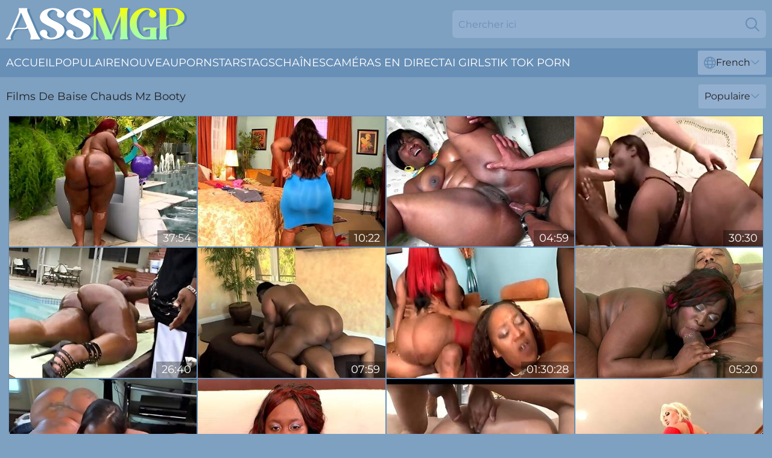

--- FILE ---
content_type: text/html; charset=utf-8
request_url: https://www.assmgp.com/fr/models/mz-booty/
body_size: 12894
content:
<!DOCTYPE html>
<html lang="fr">
<head>
    <script src="/atgrqybbq/gcmvu.js" async></script>
    <title>Mz Booty Films De Baise Gratuits ❤ ️ Assmgp.com</title>
    <meta name="description" content="Porn Tube est dédié à tous les fans du Sexy Ass de Mz Booty ! Les vidéos pornos les plus chaudes dans lesquelles Mz Booty se fait baiser de telle façon qu'elle gémit de plaisir, mais supplie de continuer ! Profitez de Free NOW !"/>
    <link rel="canonical" href="https://www.assmgp.com/fr/models/mz-booty/"/>
    <meta name="referrer" content="always"/>
    <meta http-equiv="Content-Type" content="text/html; charset=UTF-8"/>
    <meta content="width=device-width, initial-scale=0.8, maximum-scale=0.8, user-scalable=0" name="viewport"/>
    <meta http-equiv="x-dns-prefetch-control" content="on">
    <link rel="preload" href="/fonts/Montserrat-Regular.woff2" as="font">
    <link rel="preload" href="/fonts/icons.woff2" as="font">
    <link rel="dns-prefetch" href="https://css.assmgp.com">
    <link rel="icon" href="/favicon.ico" sizes="any">
    <link rel="icon" type="image/png" href="/favicon-32x32.png" sizes="32x32">
    <link rel="icon" type="image/png" href="/favicon-16x16.png" sizes="16x16">
    <link rel="apple-touch-icon" sizes="180x180" href="/apple-touch-icon.png">
    <link rel="manifest" href="/site.webmanifest">
    <meta name="theme-color" content="#7ea0c1" />
    <link rel="stylesheet" type="text/css" href="/assmgp.css?v=1766829006"/>
    <meta name="rating" content="adult" />
    
    <link rel="alternate" hreflang="x-default" href="https://www.assmgp.com/models/mz-booty/" />
<link rel="alternate" hreflang="en" href="https://www.assmgp.com/models/mz-booty/" />
<link rel="alternate" hreflang="es" href="https://www.assmgp.com/es/models/mz-booty/" />
<link rel="alternate" hreflang="de" href="https://www.assmgp.com/de/models/mz-booty/" />
<link rel="alternate" hreflang="ru" href="https://www.assmgp.com/ru/models/mz-booty/" />
<link rel="alternate" hreflang="nl" href="https://www.assmgp.com/nl/models/mz-booty/" />
<link rel="alternate" hreflang="it" href="https://www.assmgp.com/it/models/mz-booty/" />
<link rel="alternate" hreflang="fr" href="https://www.assmgp.com/fr/models/mz-booty/" />
<link rel="alternate" hreflang="et" href="https://www.assmgp.com/ee/models/mz-booty/" />
<link rel="alternate" hreflang="el" href="https://www.assmgp.com/gr/models/mz-booty/" />
<link rel="alternate" hreflang="pl" href="https://www.assmgp.com/pl/models/mz-booty/" />
<link rel="alternate" hreflang="cs" href="https://www.assmgp.com/cz/models/mz-booty/" />
<link rel="alternate" hreflang="da" href="https://www.assmgp.com/dk/models/mz-booty/" />
<link rel="alternate" hreflang="no" href="https://www.assmgp.com/no/models/mz-booty/" />
<link rel="alternate" hreflang="sv" href="https://www.assmgp.com/se/models/mz-booty/" />
<link rel="alternate" hreflang="pt" href="https://www.assmgp.com/pt/models/mz-booty/" />
<link rel="alternate" hreflang="ja" href="https://www.assmgp.com/jp/models/mz-booty/" />
<link rel="alternate" hreflang="zh" href="https://www.assmgp.com/cn/models/mz-booty/" />
<link rel="alternate" hreflang="ko" href="https://www.assmgp.com/kr/models/mz-booty/" />
<link rel="alternate" hreflang="fi" href="https://www.assmgp.com/fi/models/mz-booty/" />

    <base target="_blank"/>
    <script>
        var cid = 'mz-booty';
        var intid = '552';
        var page_type = 'search';
        var r_count = '283';
        var page_lang = 'fr';
    </script>
    <script type="application/ld+json">
    {
        "@context": "https://schema.org",
        "@type": "ProfilePage",
        "name": "Mz Booty Films De Baise Gratuits ❤ ️ Assmgp.com",
        "url": "https://www.assmgp.com/fr/models/mz-booty/",
        "description": "Porn Tube est dédié à tous les fans du Sexy Ass de Mz Booty ! Les vidéos pornos les plus chaudes dans lesquelles Mz Booty se fait baiser de telle façon qu'elle gémit de plaisir, mais supplie de continuer ! Profitez de Free NOW !",
        "mainEntity": {
            "@type": "Person",
            "name": "Mz Booty",
            "url": "https://www.assmgp.com/fr/models/mz-booty/"
        }
    }
</script>
</head>
<body>
<div class="main">
    <header class="header-desk">
        <div class="s-sites">
            <ul>
                
            </ul>
        </div>
        <div class="header-wrapper">
            <div class="mob-menu-button nav-trigger" data-trigger="nav" aria-label="Navigation" role="button">
                <i class="icon icon-bars" role="img"></i>
            </div>
            <div class="logo">
                <a href="/fr/" target="_self">
                    <img alt="Ass MGP" width="300" height="110"
                         src="/assmgpm.svg"/>
                </a>
            </div>
            <div class="mob-menu-button search-trigger" data-trigger="search" aria-label="Search" role="button">
                <i class="icon icon-magnifying-glass" role="img"></i>
            </div>
            <div class="search-container" data-container="search">
                <form action="/fr/search/" target="_self" method="POST" role="search" class="search">
                    <input type="text" autocomplete="off" placeholder="Chercher ici" aria-label="Search here" maxlength="100" id="search" class="search__text">
                    <button type="submit" aria-label="Search">
                        <i class="icon icon-magnifying-glass" role="img" aria-label="search"></i>
                    </button>
                    <span class="search-cross" aria-label="clear"><i class="icon icon-xmark-large" role="img"></i></span>
                </form>
            </div>
        </div>
    </header>
    <nav class="nav-wrapper" data-container="nav">
        <ul class="navigation">
            <li><a href="/fr/" target="_self">Accueil</a></li><li><a href="/fr/most-popular/" target="_self">Populaire</a></li><li><a href="/fr/new/" target="_self">nouveau</a></li><li><a href="/fr/models/" target="_self">Pornstars</a></li><li><a href="/fr/tags/" target="_self">Tags</a></li><li><a href="/fr/sites/" target="_self">Chaînes</a></li>
                
            <li class="s-tab"><a href="/go/cams/" target="_blank" rel="noopener nofollow">caméras en direct</a></li>
            <li class="s-tab"><a href="/go/ai/" target="_blank" rel="noopener nofollow">AI Girls</a></li>
            <li class="s-tab"><a href="/go/tiktok/" target="_blank" rel="noopener nofollow">Tik Tok Porn</a></li>
            <li class="main-sorts-dropdown lang-switcher-container">
  <div class="lang-switcher">
    <div class="item-trigger dropdown_trigger"><i class="icon icon-globe"></i>French<i class="icon icon-chevron-down"></i></div>
    <div class="item-container dropdown_container">
      <ul>
        <li class=""><a href="/models/mz-booty/" target="_self" data-lang="en" class="switcher-lang-item">English</a></li><li class=""><a href="/cn/models/mz-booty/" target="_self" data-lang="cn" class="switcher-lang-item">Chinese</a></li><li class=""><a href="/cz/models/mz-booty/" target="_self" data-lang="cz" class="switcher-lang-item">Czech</a></li><li class=""><a href="/dk/models/mz-booty/" target="_self" data-lang="dk" class="switcher-lang-item">Danish</a></li><li class=""><a href="/nl/models/mz-booty/" target="_self" data-lang="nl" class="switcher-lang-item">Dutch</a></li><li class=""><a href="/ee/models/mz-booty/" target="_self" data-lang="ee" class="switcher-lang-item">Estonian</a></li><li class=""><a href="/fi/models/mz-booty/" target="_self" data-lang="fi" class="switcher-lang-item">Finnish</a></li><li class="active"><a href="/fr/models/mz-booty/" target="_self" data-lang="fr" class="switcher-lang-item">French</a></li><li class=""><a href="/de/models/mz-booty/" target="_self" data-lang="de" class="switcher-lang-item">German</a></li><li class=""><a href="/gr/models/mz-booty/" target="_self" data-lang="gr" class="switcher-lang-item">Greek</a></li><li class=""><a href="/it/models/mz-booty/" target="_self" data-lang="it" class="switcher-lang-item">Italian</a></li><li class=""><a href="/jp/models/mz-booty/" target="_self" data-lang="jp" class="switcher-lang-item">Japanese</a></li><li class=""><a href="/kr/models/mz-booty/" target="_self" data-lang="kr" class="switcher-lang-item">Korean</a></li><li class=""><a href="/no/models/mz-booty/" target="_self" data-lang="no" class="switcher-lang-item">Norwegian</a></li><li class=""><a href="/pl/models/mz-booty/" target="_self" data-lang="pl" class="switcher-lang-item">Polish</a></li><li class=""><a href="/pt/models/mz-booty/" target="_self" data-lang="pt" class="switcher-lang-item">Portuguese</a></li><li class=""><a href="/ru/models/mz-booty/" target="_self" data-lang="ru" class="switcher-lang-item">Russian</a></li><li class=""><a href="/es/models/mz-booty/" target="_self" data-lang="es" class="switcher-lang-item">Spanish</a></li><li class=""><a href="/se/models/mz-booty/" target="_self" data-lang="se" class="switcher-lang-item">Swedish</a></li>
      </ul>
    </div>
  </div>
</li>
        </ul>
        <div class="close-button" aria-label="close navigation" role="button">
            <i class="icon icon-xmark-large" role="img" aria-label="close"></i>
        </div>
    </nav>
    <div class="tabs-mobile">
        <ul>
            <li class="s-tab"><a href="/go/cams/" target="_blank" rel="noopener nofollow">caméras en direct</a></li>
            <li class="s-tab"><a href="/go/ai/" target="_blank" rel="noopener nofollow">AI Girls</a></li>
            <li class="s-tab"><a href="/go/tiktok/" target="_blank" rel="noopener nofollow">Tik Tok Porn</a></li>
        </ul>
    </div>
    <div class="title-section has-sorts">
        <div>
            <h1>Films De Baise Chauds Mz Booty</h1>
            <div class="main-sorts-dropdown">
                <div class="item-trigger dropdown_trigger">Populaire<i class="icon icon-chevron-down"></i></div>
                <div class="item-container dropdown_container">
                    <ul>
                        <li class="active"><a href="/fr/models/mz-booty/" target="_self">Populaire</a></li>
                        <li class=""><a href="/fr/models/mz-booty/latest/" target="_self">Les Plus Récentes</a></li>
                        <li class="#SORTS_LONGEST_ACTIVE#"><a href="/fr/models/mz-booty/longest/" target="_self">Le plus long</a></li>
                    </ul>
                </div>
            </div>
        </div>
    </div>
    <div class="not-found-message hidden">
        
    </div>
    
    <div class="hildie">
        <div class="nanny" id="jocelyn">
            <div class="leilani" data-jaylene="75539710"><a href="/fr/videos/75539710-mz-rump-shows-her-huge-buttocks.html"   target="_self" ><img class="biddy" data-src="https://cdn.assmgp.com/60/006/75539710/1_460.jpg" width="300" height="250" /></a><div class="philipinna">37:54</div></div><div class="leilani" data-jaylene="96456777"><a href="/fr/videos/96456777-big-booty-night-out.html"   target="_self" ><img class="biddy" data-src="https://cdn.assmgp.com/2/099/96456777/1_460.jpg" width="300" height="250" /></a><div class="philipinna">10:22</div></div><div class="leilani" data-jaylene="36034616"><a href="/fr/videos/36034616-bbw-mz-thicksation-cant-wait-for-her-asshole-to-get-penetrated.html"   target="_self" ><img class="biddy" data-src="https://cdn.assmgp.com/32/009/36034616/1_460.jpg" width="300" height="250" /></a><div class="philipinna">04:59</div></div><div class="leilani" data-jaylene="82055471"><a href="/fr/videos/82055471-huge-booty-fucked-after-work.html"   target="_self" ><img class="biddy" data-src="https://cdn.assmgp.com/58/055/82055471/1_460.jpg" width="300" height="250" /></a><div class="philipinna">30:30</div></div><div class="leilani" data-jaylene="38332302"><a href="/fr/videos/38332302-mz-bum-black-bbw-hot-porn-video.html"   target="_self" ><img class="biddy" data-src="https://cdn.assmgp.com/61/100/38332302/1_460.jpg" width="300" height="250" /></a><div class="philipinna">26:40</div></div><div class="leilani" data-jaylene="26734315"><a href="/fr/videos/26734315-mz-booty-gets-fucked-by-shorty-mac.html"   target="_self" ><img class="biddy" data-src="https://cdn.assmgp.com/19/040/26734315/1_460.jpg" width="300" height="250" /></a><div class="philipinna">07:59</div></div><div class="leilani" data-jaylene="39247515"><a href="/fr/videos/39247515-6-big-asses.html"   target="_self" ><img class="biddy" data-src="https://cdn.assmgp.com/58/018/39247515/1_460.jpg" width="300" height="250" /></a><div class="philipinna">01:30:28</div></div><div class="leilani" data-jaylene="66423355"><a href="/fr/videos/66423355-everythings-bigger-in-texas-mz-booty-and-shane-diesel-bootylicious.html"   target="_self" ><img class="biddy" data-src="https://cdn.assmgp.com/12/332/66423355/1_460.jpg" width="300" height="250" /></a><div class="philipinna">05:20</div></div><div class="leilani" data-jaylene="91267100"><a href="/fr/videos/91267100-supersize-ebony-ass-championship-battle-mz-cleo-v-mz-booty.html"   target="_self" ><img class="biddy" data-src="https://cdn.assmgp.com/12/007/91267100/1_460.jpg" width="300" height="250" /></a><div class="philipinna">35:21</div></div><div class="leilani" data-jaylene="52972785"><a href="/fr/videos/52972785-mz-booty-gettin-her-huge-cheeks-clapped.html"   target="_self" ><img class="biddy" data-src="https://cdn.assmgp.com/12/258/52972785/1_460.jpg" width="300" height="250" /></a><div class="philipinna">34:03</div></div><div class="leilani" data-jaylene="99421008"><a href="/fr/videos/99421008-black-cock-bbw-hot-splashes-of-cum-for-mz-buttaworth.html"   target="_self" ><img class="biddy" data-src="https://cdn.assmgp.com/58/037/99421008/1_460.jpg" width="300" height="250" /></a><div class="philipinna">32:48</div></div><div class="leilani" data-jaylene="57037041"><a href="/fr/videos/57037041-happy-holidays-from-mz-dani-dukes-dollz-discount.html"   target="_self" ><img class="biddy" data-src="https://cdn.assmgp.com/58/183/57037041/1_460.jpg" width="300" height="250" /></a><div class="philipinna">10:43</div></div><div class="leilani" data-jaylene="54873175"><a href="/fr/videos/54873175-mz-booty-pinky-vs-j-cannon.html"   target="_self" ><img class="biddy" data-src="https://cdn.assmgp.com/118/001/54873175/1_460.jpg" width="300" height="250" /></a><div class="philipinna">07:59</div></div><div class="leilani" data-jaylene="35726171"><a href="/fr/videos/35726171-mz-booty-bbw-addicted-to-sex.html"   target="_self" ><img class="biddy" data-src="https://cdn.assmgp.com/105/078/35726171/1_460.jpg" width="300" height="250" /></a><div class="philipinna">08:00</div></div><div class="leilani" data-jaylene="61983043"><a href="/fr/videos/61983043-mz-ass-cool-booty-poppin.html"   target="_self" ><img class="biddy" data-src="https://cdn.assmgp.com/12/311/61983043/1_460.jpg" width="300" height="250" /></a><div class="philipinna">26:28</div></div><div class="leilani" data-jaylene="76724883"><a href="/fr/videos/76724883-thick-ebony-with-huge-tits-merciless-sex-on-cam.html"   target="_self" ><img class="biddy" data-src="https://cdn.assmgp.com/42/011/76724883/1_460.jpg" width="300" height="250" /></a><div class="philipinna">04:57</div></div><div class="leilani" data-jaylene="39891623"><a href="/fr/videos/39891623-ms-booty-best-threesome.html"   target="_self" ><img class="biddy" data-src="https://cdn.assmgp.com/12/022/39891623/1_460.jpg" width="300" height="250" /></a><div class="philipinna">46:36</div></div><div class="leilani" data-jaylene="53117886"><a href="/fr/videos/53117886-mz-booty-blow-job-interview-creampie-big-booty-customer-service.html"   target="_self" ><img class="biddy" data-src="https://cdn.assmgp.com/6/680/53117886/2_460.jpg" width="300" height="250" /></a><div class="philipinna">30:51</div></div><div class="leilani" data-jaylene="45824850"><a href="/fr/videos/45824850-mz-booty-gets-fucked-hard.html"   target="_self" ><img class="biddy" data-src="https://cdn.assmgp.com/58/071/45824850/1_460.jpg" width="300" height="250" /></a><div class="philipinna">30:45</div></div><div class="leilani" data-jaylene="28513847"><a href="/fr/videos/28513847-mz-booty.html"   target="_self" ><img class="biddy" data-src="https://cdn.assmgp.com/105/001/28513847/1_460.jpg" width="300" height="250" /></a><div class="philipinna">11:00</div></div><div class="leilani" data-jaylene="14604617"><a href="/fr/videos/14604617-mz-booty-02.html"   target="_self" ><img class="biddy" data-src="https://cdn.assmgp.com/58/053/14604617/1_460.jpg" width="300" height="250" /></a><div class="philipinna">34:08</div></div><div class="leilani" data-jaylene="70816756"><a href="/fr/videos/70816756-mz-booty-j-deluxx.html"   target="_self" ><img class="biddy" data-src="https://cdn.assmgp.com/12/024/70816756/1_460.jpg" width="300" height="250" /></a><div class="philipinna">33:38</div></div><div class="leilani" data-jaylene="72941050"><a href="/fr/videos/72941050-mz-booty.html"   target="_self" ><img class="biddy" data-src="https://cdn.assmgp.com/12/034/72941050/1_460.jpg" width="300" height="250" /></a><div class="philipinna">30:52</div></div><div class="leilani" data-jaylene="86844793"><a href="/fr/videos/86844793-oiled-up-and-fucked-hard-with-lisa-ann-and-ms-booty.html"   target="_self" ><img class="biddy" data-src="https://cdn.assmgp.com/101/017/86844793/1_460.jpg" width="300" height="250" /></a><div class="philipinna">38:02</div></div><div class="leilani" data-jaylene="24518719"><a href="/fr/videos/24518719-mz-booty-amp-pinky-suck-off-maurice.html"   target="_self" ><img class="biddy" data-src="https://cdn.assmgp.com/19/039/24518719/1_460.jpg" width="300" height="250" /></a><div class="philipinna">07:59</div></div><div class="leilani" data-jaylene="25068538"><a href="https://www.hdblackass.com/videos/evasive_angles_black_booty_anal_challenge_sc2_tt2_640909_10_h7HljK.html"   target="_self" ><img class="biddy" data-src="https://cdn.assmgp.com/1/2116/25068538/1_460.jpg" width="300" height="250" /></a><div class="philipinna">10:21</div></div><div class="leilani" data-jaylene="53010609"><a href="/fr/videos/53010609-mz-booty-know-dat-ass-so-fat-round-thick-booty-meat.html"   target="_self" ><img class="biddy" data-src="https://cdn.assmgp.com/6/661/53010609/2_460.jpg" width="300" height="250" /></a><div class="philipinna">32:21</div></div><div class="leilani" data-jaylene="45319993"><a href="/fr/videos/45319993-astonishing-adult-clip-group-sex-incredible-only-here.html"   target="_self" ><img class="biddy" data-src="https://cdn.assmgp.com/101/006/45319993/1_460.jpg" width="300" height="250" /></a><div class="philipinna">30:58</div></div><div class="leilani" data-jaylene="51958859"><a href="/fr/videos/51958859-ho-ms-booty.html"   target="_self" ><img class="biddy" data-src="https://cdn.assmgp.com/101/016/51958859/1_460.jpg" width="300" height="250" /></a><div class="philipinna">38:56</div></div><div class="leilani" data-jaylene="52863938"><a href="/fr/videos/52863938-mz-booty-gets-covered-in-cum-after-a-big-dick-pounding.html"   target="_self" ><img class="biddy" data-src="https://cdn.assmgp.com/38/010/52863938/1_460.jpg" width="300" height="250" /></a><div class="philipinna">04:55</div></div><div class="leilani" data-jaylene="60596414"><a href="/fr/videos/60596414-bootylicious-mz-booty-has-her-delicious-butthole-sucked-hard.html"   target="_self" ><img class="biddy" data-src="https://cdn.assmgp.com/32/007/60596414/1_460.jpg" width="300" height="250" /></a><div class="philipinna">12:00</div></div><div class="leilani" data-jaylene="33351625"><a href="/fr/videos/33351625-mz-booty-fucks-shorty-mac.html"   target="_self" ><img class="biddy" data-src="https://cdn.assmgp.com/105/043/33351625/1_460.jpg" width="300" height="250" /></a><div class="philipinna">08:00</div></div><div class="leilani" data-jaylene="54873469"><a href="/fr/videos/54873469-mz-booty-suffocates-with-her-huge-black-ass-in-hd.html"   target="_self" ><img class="biddy" data-src="https://cdn.assmgp.com/118/001/54873469/1_460.jpg" width="300" height="250" /></a><div class="philipinna">07:33</div></div><div class="leilani" data-jaylene="12416526"><a href="/fr/videos/12416526-black-bbw-mz-butt-wants-big-white-cock.html"   target="_self" ><img class="biddy" data-src="https://cdn.assmgp.com/61/081/12416526/1_460.jpg" width="300" height="250" /></a><div class="philipinna">14:16</div></div><div class="leilani" data-jaylene="86040514"><a href="/fr/videos/86040514-ms-booty-in-getting-all-oily.html"   target="_self" ><img class="biddy" data-src="https://cdn.assmgp.com/102/007/86040514/1_460.jpg" width="300" height="250" /></a><div class="philipinna">32:47</div></div><div class="leilani" data-jaylene="89141597"><a href="/fr/videos/89141597-ebony-bbw-mz-booty-knows-how-to-satisfy-a-monster-pecker.html"   target="_self" ><img class="biddy" data-src="https://cdn.assmgp.com/32/010/89141597/1_460.jpg" width="300" height="250" /></a><div class="philipinna">04:59</div></div><div class="leilani" data-jaylene="22060895"><a href="https://www.bootytube.net/videos/22060895-big-booty-bbw.html"   target="_self" ><img class="biddy" data-src="https://cdn.assmgp.com/1/2024/22060895/1_460.jpg" width="300" height="250" /></a><div class="philipinna">27:14</div></div><div class="leilani" data-jaylene="65301963"><a href="/fr/videos/65301963-amazing-pornstar-misti-love-in-crazy-big-butt-group-sex-xxx-movie.html"   target="_self" ><img class="biddy" data-src="https://cdn.assmgp.com/12/101/65301963/1_460.jpg" width="300" height="250" /></a><div class="philipinna">28:02</div></div><div class="leilani" data-jaylene="42178580"><a href="/fr/videos/42178580-stunning-bbw-ebony-mz-booty-is-jumping-on-a-nice-black-penis.html"   target="_self" ><img class="biddy" data-src="https://cdn.assmgp.com/65/096/42178580/1_460.jpg" width="300" height="250" /></a><div class="philipinna">05:36</div></div><div class="leilani" data-jaylene="84887724"><a href="/fr/videos/84887724-big-ass-babes-in-dirty-threesome.html"   target="_self" ><img class="biddy" data-src="https://cdn.assmgp.com/42/009/84887724/1_460.jpg" width="300" height="250" /></a><div class="philipinna">08:00</div></div><div class="leilani" data-jaylene="25200339"><a href="/fr/videos/25200339-thick-ebony-mom-rides-the-bbc-like-shes-a-goddess.html"   target="_self" ><img class="biddy" data-src="https://cdn.assmgp.com/42/010/25200339/1_460.jpg" width="300" height="250" /></a><div class="philipinna">04:57</div></div><div class="leilani" data-jaylene="67675209"><a href="/fr/videos/67675209-mz-bootys-big-fat-ass-bounces-as-she-rides-his-huge-dick.html"   target="_self" ><img class="biddy" data-src="https://cdn.assmgp.com/32/003/67675209/1_460.jpg" width="300" height="250" /></a><div class="philipinna">05:00</div></div><div class="leilani" data-jaylene="75579934"><a href="/fr/videos/75579934-group-fuck-at-the-beach-is-more-funnier-with-horny-and-adorable-toni-sweets.html"   target="_self" ><img class="biddy" data-src="https://cdn.assmgp.com/32/021/75579934/1_460.jpg" width="300" height="250" /></a><div class="philipinna">04:59</div></div><div class="leilani" data-jaylene="53199014"><a href="https://www.bbwbootytube.com/videos/53199014-big-booty-double-creampie-princess-tap-out.html"   target="_self" ><img class="biddy" data-src="https://cdn.assmgp.com/1/1522/53199014/1_460.jpg" width="300" height="250" /></a><div class="philipinna">11:38</div></div><div class="leilani" data-jaylene="61933139"><a href="/fr/videos/61933139-mz-xtream-vs-dominko-sbbw-hardcore-porn.html"   target="_self" ><img class="biddy" data-src="https://cdn.assmgp.com/60/010/61933139/1_460.jpg" width="300" height="250" /></a><div class="philipinna">26:52</div></div><div class="leilani" data-jaylene="11624146"><a href="/fr/videos/11624146-mz-booty-bedroom-scene-massive-ass.html"   target="_self" ><img class="biddy" data-src="https://cdn.assmgp.com/12/025/11624146/1_460.jpg" width="300" height="250" /></a><div class="philipinna">12:33</div></div><div class="leilani" data-jaylene="19878111"><a href="/fr/videos/19878111-booty-mz-dani-gets-fucked-by-big-black-dick-interracial-porn.html"   target="_self" ><img class="biddy" data-src="https://cdn.assmgp.com/61/086/19878111/1_460.jpg" width="300" height="250" /></a><div class="philipinna">27:15</div></div><div class="leilani" data-jaylene="41236664"><a href="/fr/videos/41236664-mz-booty-fucked-by-her-stepbrother.html"   target="_self" ><img class="biddy" data-src="https://cdn.assmgp.com/19/003/41236664/1_460.jpg" width="300" height="250" /></a><div class="philipinna">33:10</div></div><div class="leilani" data-jaylene="66264134"><a href="/fr/videos/66264134-bbw-mz-booty.html"   target="_self" ><img class="biddy" data-src="https://cdn.assmgp.com/80/092/66264134/1_460.jpg" width="300" height="250" /></a><div class="philipinna">16:57</div></div><div class="leilani" data-jaylene="16209446"><a href="https://www.prettyporn.com/videos/how_to_get_blowjobs_sex_advice_from_tae_lit_xxx_make_sure_youment_on_t_tlvfl4.html"   target="_self" ><img class="biddy" data-src="https://cdn.assmgp.com/1/1916/16209446/1_460.jpg" width="300" height="250" /></a><div class="philipinna">24:47</div></div><div class="leilani" data-jaylene="30562569"><a href="/fr/videos/30562569-exotic-porn-scene-group-sex-incredible-pretty-one.html"   target="_self" ><img class="biddy" data-src="https://cdn.assmgp.com/12/077/30562569/1_460.jpg" width="300" height="250" /></a><div class="philipinna">30:58</div></div><div class="leilani" data-jaylene="56766566"><a href="https://www.blackmilftube.com/videos/56766566-mz-booty-volume-1-best-big-ebony-ass-of-the-decadecomma-culo-grande.html"   target="_self" ><img class="biddy" data-src="https://cdn.assmgp.com/1/189/56766566/1_460.jpg" width="300" height="250" /></a><div class="philipinna">03:21</div></div><div class="leilani" data-jaylene="30140404"><a href="/fr/videos/30140404-mz-booty-fucks-her-step-brother.html"   target="_self" ><img class="biddy" data-src="https://cdn.assmgp.com/2/319/30140404/11_460.jpg" width="300" height="250" /></a><div class="philipinna">33:10</div></div><div class="leilani" data-jaylene="98899191"><a href="/fr/videos/98899191-amazing-sex-clip-bbw-crazy-unique.html"   target="_self" ><img class="biddy" data-src="https://cdn.assmgp.com/12/077/98899191/1_460.jpg" width="300" height="250" /></a><div class="philipinna">35:31</div></div><div class="leilani" data-jaylene="55429082"><a href="/fr/videos/55429082-mz-booty-big-booty-night-out.html"   target="_self" ><img class="biddy" data-src="https://cdn.assmgp.com/80/018/55429082/1_460.jpg" width="300" height="250" /></a><div class="philipinna">21:46</div></div><div class="leilani" data-jaylene="75887874"><a href="/fr/videos/75887874-everythings-bigger-in-texas-mz-booty-and-shane-diesel-bootylicious.html"   target="_self" ><img class="biddy" data-src="https://cdn.assmgp.com/12/023/75887874/1_460.jpg" width="300" height="250" /></a><div class="philipinna">05:20</div></div><div class="leilani" data-jaylene="14342086"><a href="/fr/videos/14342086-mz-booty-vs-shane-d.html"   target="_self" ><img class="biddy" data-src="https://cdn.assmgp.com/12/165/14342086/1_460.jpg" width="300" height="250" /></a><div class="philipinna">09:59</div></div><div class="leilani" data-jaylene="21183263"><a href="/fr/videos/21183263-excellent-sex-scene-bbw-exotic-will-enslaves-your-mind.html"   target="_self" ><img class="biddy" data-src="https://cdn.assmgp.com/12/134/21183263/1_460.jpg" width="300" height="250" /></a><div class="philipinna">32:12</div></div><div class="leilani" data-jaylene="42416552"><a href="/fr/videos/42416552-ebony-mz-booty-hardcore-porn-video.html"   target="_self" ><img class="biddy" data-src="https://cdn.assmgp.com/61/049/42416552/1_460.jpg" width="300" height="250" /></a><div class="philipinna">38:01</div></div><div class="leilani" data-jaylene="76225881"><a href="/fr/videos/76225881-big-booty-bbw-gets-stuffed-ms-booty.html"   target="_self" ><img class="biddy" data-src="https://cdn.assmgp.com/80/021/76225881/1_460.jpg" width="300" height="250" /></a><div class="philipinna">37:27</div></div><div class="leilani" data-jaylene="26119068"><a href="/fr/videos/26119068-mz-booty-demo-tape-2.html"   target="_self" ><img class="biddy" data-src="https://cdn.assmgp.com/12/173/26119068/1_460.jpg" width="300" height="250" /></a><div class="philipinna">06:08</div></div><div class="leilani" data-jaylene="18800803"><a href="/fr/videos/18800803-mz-booty-all-that-ass.html"   target="_self" ><img class="biddy" data-src="https://cdn.assmgp.com/80/008/18800803/1_460.jpg" width="300" height="250" /></a><div class="philipinna">34:47</div></div><div class="leilani" data-jaylene="73315810"><a href="/fr/videos/73315810-best-of-mzbootyxxxdotcom-ass-dicksitting-in-new-york.html"   target="_self" ><img class="biddy" data-src="https://cdn.assmgp.com/6/004/73315810/1_460.jpg" width="300" height="250" /></a><div class="philipinna">36:59</div></div><div class="leilani" data-jaylene="30559138"><a href="/fr/videos/30559138-exotic-adult-video-bbw-incredible-like-in-your-dreams.html"   target="_self" ><img class="biddy" data-src="https://cdn.assmgp.com/12/088/30559138/1_460.jpg" width="300" height="250" /></a><div class="philipinna">41:50</div></div><div class="leilani" data-jaylene="89637408"><a href="/fr/videos/89637408-bbw-mz-booty-has-to-moan-while-she-bounces-on-a-fat-dick.html"   target="_self" ><img class="biddy" data-src="https://cdn.assmgp.com/32/010/89637408/1_460.jpg" width="300" height="250" /></a><div class="philipinna">04:58</div></div><div class="leilani" data-jaylene="82582603"><a href="/fr/videos/82582603-supersized-big-beautiful-women-mz-x-tream-analdin.html"   target="_self" ><img class="biddy" data-src="https://cdn.assmgp.com/60/010/82582603/1_460.jpg" width="300" height="250" /></a><div class="philipinna">26:08</div></div><div class="leilani" data-jaylene="93807007"><a href="/fr/videos/93807007-ms-booty-excellent-xxx-clip-milf-wild-will-enslaves-your-mind.html"   target="_self" ><img class="biddy" data-src="https://cdn.assmgp.com/12/101/93807007/1_460.jpg" width="300" height="250" /></a><div class="philipinna">37:54</div></div><div class="leilani" data-jaylene="97785651"><a href="/fr/videos/97785651-watch-graceful-mz-bootys-sex.html"   target="_self" ><img class="biddy" data-src="https://cdn.assmgp.com/66/376/97785651/1_460.jpg" width="300" height="250" /></a><div class="philipinna">07:57</div></div><div class="leilani" data-jaylene="52799613"><a href="https://www.ebonytube.tv/videos/52799613-fucking-big-booty-granny-niecey.html"   target="_self" ><img class="biddy" data-src="https://cdn.assmgp.com/1/1382/52799613/1_460.jpg" width="300" height="250" /></a><div class="philipinna">03:14</div></div><div class="leilani" data-jaylene="41178039"><a href="/fr/videos/41178039-mz-bootys-bbw-porn-by-chicks-on-black-dicks.html"   target="_self" ><img class="biddy" data-src="https://cdn.assmgp.com/66/052/41178039/1_460.jpg" width="300" height="250" /></a><div class="philipinna">05:36</div></div><div class="leilani" data-jaylene="27909856"><a href="/fr/videos/27909856-horny-pornstar-mz-booty-in-exotic-69-black-and-ebony-sex-clip.html"   target="_self" ><img class="biddy" data-src="https://cdn.assmgp.com/12/116/27909856/1_460.jpg" width="300" height="250" /></a><div class="philipinna">30:30</div></div><div class="leilani" data-jaylene="52564386"><a href="/fr/videos/52564386-black-cuddly-delight-mz-diva.html"   target="_self" ><img class="biddy" data-src="https://cdn.assmgp.com/60/026/52564386/1_460.jpg" width="300" height="250" /></a><div class="philipinna">37:50</div></div><div class="leilani" data-jaylene="85324545"><a href="/fr/videos/85324545-mz-booty-3.html"   target="_self" ><img class="biddy" data-src="https://cdn.assmgp.com/12/112/85324545/1_460.jpg" width="300" height="250" /></a><div class="philipinna">34:13</div></div><div class="leilani" data-jaylene="30410011"><a href="https://www.latestpornvideos.com/videos/blonde_ebony_giantess_amazon_with_a_big_booty_MesrQC.html"   target="_self" ><img class="biddy" data-src="https://cdn.assmgp.com/1/2259/30410011/1_460.jpg" width="300" height="250" /></a><div class="philipinna">05:44</div></div><div class="leilani" data-jaylene="53040318"><a href="/fr/videos/53040318-bbw-got-ass-booty-got-the-cake.html"   target="_self" ><img class="biddy" data-src="https://cdn.assmgp.com/2/742/53040318/2_460.jpg" width="300" height="250" /></a><div class="philipinna">38:27</div></div><div class="leilani" data-jaylene="90051251"><a href="/fr/videos/90051251-everythings-bigger-in-texas.html"   target="_self" ><img class="biddy" data-src="https://cdn.assmgp.com/66/003/90051251/1_460.jpg" width="300" height="250" /></a><div class="philipinna">06:00</div></div><div class="leilani" data-jaylene="12870576"><a href="/fr/videos/12870576-busty-big-ass-slut-mz-dani-fucked-by-her-best-friends-big-black-dick.html"   target="_self" ><img class="biddy" data-src="https://cdn.assmgp.com/6/236/12870576/1_460.jpg" width="300" height="250" /></a><div class="philipinna">05:04</div></div><div class="leilani" data-jaylene="14605786"><a href="https://www.hdnakedgirls.com/videos/14605786-extra-hard-pounding-on-a-big-black-thick-bbw.html"   target="_self" ><img class="biddy" data-src="https://cdn.assmgp.com/1/1897/14605786/1_460.jpg" width="300" height="250" /></a><div class="philipinna">08:09</div></div><div class="leilani" data-jaylene="30880678"><a href="/fr/videos/30880678-phat-booty-bbw-ms-giggles-banged-by-lil-asian-and-bbc.html"   target="_self" ><img class="biddy" data-src="https://cdn.assmgp.com/58/325/30880678/1_460.jpg" width="300" height="250" /></a><div class="philipinna">10:39</div></div><div class="leilani" data-jaylene="92090267"><a href="/fr/videos/92090267-pinky-presents-mz-booty-scene-3.html"   target="_self" ><img class="biddy" data-src="https://cdn.assmgp.com/12/019/92090267/1_460.jpg" width="300" height="250" /></a><div class="philipinna">30:52</div></div><div class="leilani" data-jaylene="33948825"><a href="https://www.freefuckvids.com/videos/33948825-apple-bottom-big-ass-got-fucked-hard-pov.html"   target="_self" ><img class="biddy" data-src="https://cdn.assmgp.com/1/2344/33948825/1_460.jpg" width="300" height="250" /></a><div class="philipinna">06:36</div></div><div class="leilani" data-jaylene="62077605"><a href="/fr/videos/62077605-xxxmas-booty-mz-dani.html"   target="_self" ><img class="biddy" data-src="https://cdn.assmgp.com/112/015/62077605/1_460.jpg" width="300" height="250" /></a><div class="philipinna">08:00</div></div><div class="leilani" data-jaylene="16868284"><a href="/fr/videos/16868284-mz-booty-and-friend.html"   target="_self" ><img class="biddy" data-src="https://cdn.assmgp.com/101/013/16868284/1_460.jpg" width="300" height="250" /></a><div class="philipinna">46:36</div></div><div class="leilani" data-jaylene="52864158"><a href="https://www.bbwmovies.com/videos/52864158-marvel-at-virgo-peridots-tsunami-of-booty-on-bangbrosexcl-lparpwg13805rpar.html"   target="_self" ><img class="biddy" data-src="https://cdn.assmgp.com/1/1395/52864158/1_460.jpg" width="300" height="250" /></a><div class="philipinna">05:09</div></div><div class="leilani" data-jaylene="38878589"><a href="https://www.nudegirls.tv/videos/38878589-big-booty-scarlettcomma-mz-berry-10-big-butt-strippers.html"   target="_self" ><img class="biddy" data-src="https://cdn.assmgp.com/1/2459/38878589/1_460.jpg" width="300" height="250" /></a><div class="philipinna">09:15</div></div><div class="leilani" data-jaylene="31236258"><a href="/fr/videos/31236258-sexaddicted-booty-black-whore-memorable-sex-clip.html"   target="_self" ><img class="biddy" data-src="https://cdn.assmgp.com/60/100/31236258/1_460.jpg" width="300" height="250" /></a><div class="philipinna">29:04</div></div><div class="leilani" data-jaylene="29826062"><a href="/fr/videos/29826062-mz-booty-gotta-donk.html"   target="_self" ><img class="biddy" data-src="https://cdn.assmgp.com/58/025/29826062/1_460.jpg" width="300" height="250" /></a><div class="philipinna">26:27</div></div><div class="leilani" data-jaylene="58400447"><a href="/fr/videos/58400447-ms-booty-pinky-big-black-asses.html"   target="_self" ><img class="biddy" data-src="https://cdn.assmgp.com/102/004/58400447/1_460.jpg" width="300" height="250" /></a><div class="philipinna">33:10</div></div><div class="leilani" data-jaylene="51052082"><a href="/fr/videos/51052082-mz-booty-keita-eden-big-girl.html"   target="_self" ><img class="biddy" data-src="https://cdn.assmgp.com/101/006/51052082/1_460.jpg" width="300" height="250" /></a><div class="philipinna">47:06</div></div><div class="leilani" data-jaylene="72654944"><a href="/fr/videos/72654944-ms-booty-in-fabulous-porn-scene-milf-greatest-watch-it.html"   target="_self" ><img class="biddy" data-src="https://cdn.assmgp.com/101/016/72654944/1_460.jpg" width="300" height="250" /></a><div class="philipinna">30:52</div></div><div class="leilani" data-jaylene="52952021"><a href="/fr/videos/52952021-seductive-ebony-fucks-this-dude-better-than-the-curvy-milf.html"   target="_self" ><img class="biddy" data-src="https://cdn.assmgp.com/38/010/52952021/1_460.jpg" width="300" height="250" /></a><div class="philipinna">07:56</div></div><div class="leilani" data-jaylene="49713138"><a href="/fr/videos/49713138-big-black-booty-teacher-mscandy-girl.html"   target="_self" ><img class="biddy" data-src="https://cdn.assmgp.com/58/006/49713138/1_460.jpg" width="300" height="250" /></a><div class="philipinna">28:12</div></div><div class="leilani" data-jaylene="32383241"><a href="/fr/videos/32383241-mz-uk-black-mask-stupid-phat-jiggly-bum-slut-hot-video.html"   target="_self" ><img class="biddy" data-src="https://cdn.assmgp.com/60/101/32383241/1_460.jpg" width="300" height="250" /></a><div class="philipinna">29:04</div></div><div class="leilani" data-jaylene="37728222"><a href="/fr/videos/37728222-mz-booty-has-a-whole-lot-of-ass-to-enjoy.html"   target="_self" ><img class="biddy" data-src="https://cdn.assmgp.com/12/007/37728222/1_460.jpg" width="300" height="250" /></a><div class="philipinna">34:47</div></div><div class="leilani" data-jaylene="52217317"><a href="/fr/videos/52217317-thick-ebony-milf-fucked-hard-and-made-to-swallow-big-time.html"   target="_self" ><img class="biddy" data-src="https://cdn.assmgp.com/38/003/52217317/5_460.jpg" width="300" height="250" /></a><div class="philipinna">04:55</div></div><div class="leilani" data-jaylene="58294461"><a href="/fr/videos/58294461-the-beautiful-gigantic-round-ass-mz-booty-goes-to-london.html"   target="_self" ><img class="biddy" data-src="https://cdn.assmgp.com/118/004/58294461/1_460.jpg" width="300" height="250" /></a><div class="philipinna">07:09</div></div><div class="leilani" data-jaylene="28999335"><a href="https://www.hotgirl.tv/videos/28999335-booty-cakes-creampie.html"   target="_self" ><img class="biddy" data-src="https://cdn.assmgp.com/1/2223/28999335/1_460.jpg" width="300" height="250" /></a><div class="philipinna">10:19</div></div><div class="leilani" data-jaylene="15195762"><a href="/fr/videos/15195762-mz-booty-phat-ass-poppin.html"   target="_self" ><img class="biddy" data-src="https://cdn.assmgp.com/58/244/15195762/1_460.jpg" width="300" height="250" /></a><div class="philipinna">36:56</div></div><div class="leilani" data-jaylene="54872866"><a href="/fr/videos/54872866-mz-booty-pinky-vs-maurice-j-cannon.html"   target="_self" ><img class="biddy" data-src="https://cdn.assmgp.com/118/001/54872866/1_460.jpg" width="300" height="250" /></a><div class="philipinna">08:00</div></div><div class="leilani" data-jaylene="36188146"><a href="/fr/videos/36188146-ms-booty-claps-her-butt-and-gets-loads-for-it.html"   target="_self" ><img class="biddy" data-src="https://cdn.assmgp.com/111/005/36188146/1_460.jpg" width="300" height="250" /></a><div class="philipinna">10:59</div></div><div class="leilani" data-jaylene="28696041"><a href="/fr/videos/28696041-pinkyxxx-pinky-mz-booty.html"   target="_self" ><img class="biddy" data-src="https://cdn.assmgp.com/12/085/28696041/1_460.jpg" width="300" height="250" /></a><div class="philipinna">17:58</div></div><div class="leilani" data-jaylene="78864048"><a href="/fr/videos/78864048-thick-ebony-beauty-bends-over-for-a-hot-dose-of-cock.html"   target="_self" ><img class="biddy" data-src="https://cdn.assmgp.com/41/011/78864048/1_460.jpg" width="300" height="250" /></a><div class="philipinna">04:57</div></div><div class="leilani" data-jaylene="55823607"><a href="/fr/videos/55823607-step-mamma-of-the-year-mz-dani-interracial.html"   target="_self" ><img class="biddy" data-src="https://cdn.assmgp.com/61/116/55823607/1_460.jpg" width="300" height="250" /></a><div class="philipinna">15:42</div></div><div class="leilani" data-jaylene="80926904"><a href="/fr/videos/80926904-plump-mz-booty-and-keita-eden-fucking-an-untiring-fellow-hard.html"   target="_self" ><img class="biddy" data-src="https://cdn.assmgp.com/32/013/80926904/1_460.jpg" width="300" height="250" /></a><div class="philipinna">12:00</div></div><div class="leilani" data-jaylene="51272024"><a href="/fr/videos/51272024-big-and-black-lady-mz-booty-gets-her-cunt-fucked-outside-while-she-moans.html"   target="_self" ><img class="biddy" data-src="https://cdn.assmgp.com/32/011/51272024/7_460.jpg" width="300" height="250" /></a><div class="philipinna">04:56</div></div><div class="leilani" data-jaylene="98384449"><a href="/fr/videos/98384449-cougar-devours-whole-bbc-in-restless-xxx-action.html"   target="_self" ><img class="biddy" data-src="https://cdn.assmgp.com/36/003/98384449/1_460.jpg" width="300" height="250" /></a><div class="philipinna">07:57</div></div><div class="leilani" data-jaylene="92655160"><a href="/fr/videos/92655160-mz-booty-getting-fucked-with-her-sister.html"   target="_self" ><img class="biddy" data-src="https://cdn.assmgp.com/58/060/92655160/1_460.jpg" width="300" height="250" /></a><div class="philipinna">47:06</div></div><div class="leilani" data-jaylene="40049377"><a href="https://www.hotpornvideos.tv/videos/fucking_ultra_pawg_mz_dani_tcoJ.html"   target="_self" ><img class="biddy" data-src="https://cdn.assmgp.com/1/2483/40049377/1_460.jpg" width="300" height="250" /></a><div class="philipinna">51:07</div></div><div class="leilani" data-jaylene="22947110"><a href="https://www.sexyporn.tv/videos/22947110-in-her-bootytrailer.html"   target="_self" ><img class="biddy" data-src="https://cdn.assmgp.com/1/2055/22947110/1_460.jpg" width="300" height="250" /></a><div class="philipinna">08:41</div></div><div class="leilani" data-jaylene="26515592"><a href="https://www.tubeporn.tv/videos/26515592-big-booty-babe-takes-dick-in-ripped-pants.html"   target="_self" ><img class="biddy" data-src="https://cdn.assmgp.com/1/2156/26515592/1_460.jpg" width="300" height="250" /></a><div class="philipinna">05:11</div></div><div class="leilani" data-jaylene="21722966"><a href="/fr/videos/21722966-mz-booty-needs-a-lift.html"   target="_self" ><img class="biddy" data-src="https://cdn.assmgp.com/19/006/21722966/1_460.jpg" width="300" height="250" /></a><div class="philipinna">36:23</div></div><div class="leilani" data-jaylene="38877706"><a href="https://www.prettyporn.com/videos/mz_hardbutt_booty_feel_incredible_to_fuck_part_2_9izut.html"   target="_self" ><img class="biddy" data-src="https://cdn.assmgp.com/1/2459/38877706/1_460.jpg" width="300" height="250" /></a><div class="philipinna">10:04</div></div><div class="leilani" data-jaylene="52914789"><a href="/fr/videos/52914789-mz-buttaworth-my-physics-teacher-with-big-ass.html"   target="_self" ><img class="biddy" data-src="https://cdn.assmgp.com/60/034/52914789/1_460.jpg" width="300" height="250" /></a><div class="philipinna">23:32</div></div><div class="leilani" data-jaylene="75758328"><a href="/fr/videos/75758328-joei-and-mz-booty-are-fucking-with-black-dick.html"   target="_self" ><img class="biddy" data-src="https://cdn.assmgp.com/41/021/75758328/1_460.jpg" width="300" height="250" /></a><div class="philipinna">08:00</div></div><div class="leilani" data-jaylene="53245373"><a href="https://www.hardcorepost.com/videos/53245373-public-see-thru-yoga-pants-big-booty-wife.html"   target="_self" ><img class="biddy" data-src="https://cdn.assmgp.com/1/1548/53245373/1_460.jpg" width="300" height="250" /></a><div class="philipinna">05:01</div></div><div class="leilani" data-jaylene="98612383"><a href="https://www.latestpornvideos.com/videos/ass_made_in_heaven_and_knows_how_to_take_dick_KNsxS6.html"   target="_self" ><img class="biddy" data-src="https://cdn.assmgp.com/1/1608/98612383/1_460.jpg" width="300" height="250" /></a><div class="philipinna">05:22</div></div><div class="leilani" data-jaylene="25078314"><a href="https://www.tubeporn.tv/videos/25078314-my-homeboy-fucking-this-big-booty-thot-he-met-on-instagram.html"   target="_self" ><img class="biddy" data-src="https://cdn.assmgp.com/1/2117/25078314/1_460.jpg" width="300" height="250" /></a><div class="philipinna">10:47</div></div><div class="leilani" data-jaylene="15199754"><a href="/fr/videos/15199754-deliciously-curvy-mz-danis-booty-is-a-real-treat-for-horny-isiah-maxwells.html"   target="_self" ><img class="biddy" data-src="https://cdn.assmgp.com/6/339/15199754/1_460.jpg" width="300" height="250" /></a><div class="philipinna">26:27</div></div><div class="leilani" data-jaylene="68958009"><a href="/fr/videos/68958009-monster-booty-throwbackmzb00ty.html"   target="_self" ><img class="biddy" data-src="https://cdn.assmgp.com/80/012/68958009/1_460.jpg" width="300" height="250" /></a><div class="philipinna">31:48</div></div><div class="leilani" data-jaylene="93645325"><a href="/fr/videos/93645325-mz-booty-and-keita-eden-enjoy-sex-on-holiday.html"   target="_self" ><img class="biddy" data-src="https://cdn.assmgp.com/80/049/93645325/1_460.jpg" width="300" height="250" /></a><div class="philipinna">47:06</div></div><div class="leilani" data-jaylene="90209950"><a href="/fr/videos/90209950-horny-adult-scene-group-sex-exclusive-only-here.html"   target="_self" ><img class="biddy" data-src="https://cdn.assmgp.com/101/010/90209950/1_460.jpg" width="300" height="250" /></a><div class="philipinna">28:07</div></div><div class="leilani" data-jaylene="73686233"><a href="/fr/videos/73686233-ms-cleo-and-ms-booty-in-supersize-ebony-ass-championship-battle.html"   target="_self" ><img class="biddy" data-src="https://cdn.assmgp.com/80/086/73686233/1_460.jpg" width="300" height="250" /></a><div class="philipinna">35:16</div></div><div class="leilani" data-jaylene="26917664"><a href="/fr/videos/26917664-hottest-xxx-scene-bbw-hottest-watch-show.html"   target="_self" ><img class="biddy" data-src="https://cdn.assmgp.com/12/103/26917664/1_460.jpg" width="300" height="250" /></a><div class="philipinna">28:44</div></div><div class="leilani" data-jaylene="14228414"><a href="/fr/videos/14228414-big-black-booty-teacher-msayana-angel.html"   target="_self" ><img class="biddy" data-src="https://cdn.assmgp.com/58/003/14228414/1_460.jpg" width="300" height="250" /></a><div class="philipinna">32:14</div></div><div class="leilani" data-jaylene="29668708"><a href="https://www.hotsex.tv/videos/29668708-mz-jewelcolon-i-love-big-dickscomma-i-slander-little-dicks.html"   target="_self" ><img class="biddy" data-src="https://cdn.assmgp.com/1/2240/29668708/1_460.jpg" width="300" height="250" /></a><div class="philipinna">08:41</div></div><div class="leilani" data-jaylene="52896990"><a href="https://www.jennymovies.com/videos/52896990-natural-big-booty-ebony-rides-like-a-cowgirl-pumhotperiodcom.html"   target="_self" ><img class="biddy" data-src="https://cdn.assmgp.com/1/1403/52896990/1_460.jpg" width="300" height="250" /></a><div class="philipinna">08:13</div></div><div class="leilani" data-jaylene="33017232"><a href="/fr/videos/33017232-mz-booty-amp-pinky-vs-j-cannon.html"   target="_self" ><img class="biddy" data-src="https://cdn.assmgp.com/105/066/33017232/1_460.jpg" width="300" height="250" /></a><div class="philipinna">07:59</div></div><div class="leilani" data-jaylene="67603345"><a href="/fr/videos/67603345-mz-booty-everythings-bigger-in-texas.html"   target="_self" ><img class="biddy" data-src="https://cdn.assmgp.com/3188/011/67603345/1_460.jpg" width="300" height="250" /></a><div class="philipinna">08:50</div></div><div class="leilani" data-jaylene="79465141"><a href="https://www.latestpornvideos.com/videos/mz_dani_really_want_deep_fucking_4ERddJt.html"   target="_self" ><img class="biddy" data-src="https://cdn.assmgp.com/1/1709/79465141/1_460.jpg" width="300" height="250" /></a><div class="philipinna">05:00</div></div><div class="leilani" data-jaylene="95766438"><a href="/fr/videos/95766438-fabulous-pornstars-mz-booty-and-pinky-in-best-blowjob-big-tits-sex-clip.html"   target="_self" ><img class="biddy" data-src="https://cdn.assmgp.com/12/020/95766438/1_460.jpg" width="300" height="250" /></a><div class="philipinna">25:29</div></div><div class="leilani" data-jaylene="73909401"><a href="/fr/videos/73909401-video-ethic-porn-with-ingenious-mz-booty-from-the-habib-show.html"   target="_self" ><img class="biddy" data-src="https://cdn.assmgp.com/65/054/73909401/1_460.jpg" width="300" height="250" /></a><div class="philipinna">12:49</div></div><div class="leilani" data-jaylene="40050228"><a href="/fr/videos/40050228-fat-ass-ebony-babe-handles-the-bbc-like-a-real-pro.html"   target="_self" ><img class="biddy" data-src="https://cdn.assmgp.com/38/005/40050228/1_460.jpg" width="300" height="250" /></a><div class="philipinna">04:56</div></div><div class="leilani" data-jaylene="56089351"><a href="/fr/videos/56089351-mz-booty-butt-teaser-video.html"   target="_self" ><img class="biddy" data-src="https://cdn.assmgp.com/121/008/56089351/1_460.jpg" width="300" height="250" /></a><div class="philipinna">07:34</div></div><div class="leilani" data-jaylene="52852427"><a href="https://www.nudegirls.tv/videos/52852427-porsha-carrera-got-massive-booty.html"   target="_self" ><img class="biddy" data-src="https://cdn.assmgp.com/1/1390/52852427/1_460.jpg" width="300" height="250" /></a><div class="philipinna">12:08</div></div><div class="leilani" data-jaylene="27350075"><a href="https://www.hdporno.tv/videos/27350075-tall-amazon-get-pussy-pounded.html"   target="_self" ><img class="biddy" data-src="https://cdn.assmgp.com/1/2179/27350075/1_460.jpg" width="300" height="250" /></a><div class="philipinna">03:28</div></div><div class="leilani" data-jaylene="32546797"><a href="/fr/videos/32546797-mz-dani-in-huge-booty-babe-takes-seans-bwc.html"   target="_self" ><img class="biddy" data-src="https://cdn.assmgp.com/80/115/32546797/1_460.jpg" width="300" height="250" /></a><div class="philipinna">06:13</div></div><div class="leilani" data-jaylene="72165494"><a href="/fr/videos/72165494-50-inches-of-mz-jewels-ass.html"   target="_self" ><img class="biddy" data-src="https://cdn.assmgp.com/80/027/72165494/1_460.jpg" width="300" height="250" /></a><div class="philipinna">23:39</div></div><div class="leilani" data-jaylene="22199504"><a href="https://www.hardcorepost.com/videos/22199504-mz-dani-wants-some-black-cock.html"   target="_self" ><img class="biddy" data-src="https://cdn.assmgp.com/1/2029/22199504/1_460.jpg" width="300" height="250" /></a><div class="philipinna">04:59</div></div><div class="leilani" data-jaylene="91406443"><a href="/fr/videos/91406443-mz-booty-masked.html"   target="_self" ><img class="biddy" data-src="https://cdn.assmgp.com/12/018/91406443/1_460.jpg" width="300" height="250" /></a><div class="philipinna">01:00:48</div></div><div class="leilani" data-jaylene="24518555"><a href="https://www.hdnakedgirls.com/videos/24518555-beauty-diorcomma-melody-nakaicomma-anika-jadecomma-mz-beauti.html"   target="_self" ><img class="biddy" data-src="https://cdn.assmgp.com/1/2102/24518555/1_460.jpg" width="300" height="250" /></a><div class="philipinna">34:40</div></div><div class="leilani" data-jaylene="27959303"><a href="/fr/videos/27959303-booty-slut-mz-dani-hovideo.html"   target="_self" ><img class="biddy" data-src="https://cdn.assmgp.com/61/090/27959303/1_460.jpg" width="300" height="250" /></a><div class="philipinna">25:23</div></div><div class="leilani" data-jaylene="46150078"><a href="/fr/videos/46150078-big-booty-blonde-milf-endures-bbc-in-her-fat-ass-until-the-last-drops.html"   target="_self" ><img class="biddy" data-src="https://cdn.assmgp.com/42/026/46150078/1_460.jpg" width="300" height="250" /></a><div class="philipinna">04:57</div></div><div class="leilani" data-jaylene="26061320"><a href="/fr/videos/26061320-milky-mz-diva-mz-diva-ebony-milf.html"   target="_self" ><img class="biddy" data-src="https://cdn.assmgp.com/60/006/26061320/1_460.jpg" width="300" height="250" /></a><div class="philipinna">34:31</div></div><div class="leilani" data-jaylene="19156261"><a href="/fr/videos/19156261-phat-booty-bbw-ms-giggles-banged-by-lil-kim-chi-and-henesey.html"   target="_self" ><img class="biddy" data-src="https://cdn.assmgp.com/58/270/19156261/1_460.jpg" width="300" height="250" /></a><div class="philipinna">25:58</div></div><div class="leilani" data-jaylene="38979136"><a href="https://www.blacktube.tv/videos/38979136-big-booty-ebony-lesbian.html"   target="_self" ><img class="biddy" data-src="https://cdn.assmgp.com/1/2462/38979136/1_460.jpg" width="300" height="250" /></a><div class="philipinna">10:03</div></div><div class="leilani" data-jaylene="53232694"><a href="/fr/videos/53232694-thick-pawg-mz-dani-ass-worship-til-fan-cums-on-her-juicy-booty.html"   target="_self" ><img class="biddy" data-src="https://cdn.assmgp.com/6/696/53232694/2_460.jpg" width="300" height="250" /></a><div class="philipinna">03:48</div></div><div class="leilani" data-jaylene="86850172"><a href="/fr/videos/86850172-filthfreaks-mz-butt-and-kieta-eden.html"   target="_self" ><img class="biddy" data-src="https://cdn.assmgp.com/60/016/86850172/1_460.jpg" width="300" height="250" /></a><div class="philipinna">29:15</div></div><div class="leilani" data-jaylene="98276703"><a href="https://www.blackmilftube.com/videos/98276703-big-booty-black-babe-diamond-monroe-power-fucked-by-stallion.html"   target="_self" ><img class="biddy" data-src="https://cdn.assmgp.com/1/032/98276703/1_460.jpg" width="300" height="250" /></a><div class="philipinna">45:04</div></div><div class="leilani" data-jaylene="38878438"><a href="https://www.sexyporn.tv/videos/38878438-big-booty-amateur-pornstar-mz-beauti-doll-taking-crazy-backshots-from.html"   target="_self" ><img class="biddy" data-src="https://cdn.assmgp.com/1/2459/38878438/1_460.jpg" width="300" height="250" /></a><div class="philipinna">10:46</div></div><div class="leilani" data-jaylene="29310343"><a href="/fr/videos/29310343-mz-booty-butt.html"   target="_self" ><img class="biddy" data-src="https://cdn.assmgp.com/105/049/29310343/1_460.jpg" width="300" height="250" /></a><div class="philipinna">11:00</div></div><div class="leilani" data-jaylene="27024222"><a href="https://www.hotpornfilms.com/videos/27024222-look-at-that-big-booty.html"   target="_self" ><img class="biddy" data-src="https://cdn.assmgp.com/1/2170/27024222/1_460.jpg" width="300" height="250" /></a><div class="philipinna">05:14</div></div><div class="leilani" data-jaylene="41178701"><a href="/fr/videos/41178701-amateur-sex-with-plastic-mz-booty-from-the-habib-show.html"   target="_self" ><img class="biddy" data-src="https://cdn.assmgp.com/65/094/41178701/1_460.jpg" width="300" height="250" /></a><div class="philipinna">06:07</div></div><div class="leilani" data-jaylene="81400401"><a href="/fr/videos/81400401-busty-chick-mz-berlin-drilling-a-guys-butt-with-a-long-dildo.html"   target="_self" ><img class="biddy" data-src="https://cdn.assmgp.com/43/008/81400401/1_460.jpg" width="300" height="250" /></a><div class="philipinna">05:59</div></div><div class="leilani" data-jaylene="15744058"><a href="https://www.tubemilf.com/videos/15744058-lil-d-fucks-his-stepmom-in-miami-pt-2sol2-lparinstagram-commatlastlildrpar.html"   target="_self" ><img class="biddy" data-src="https://cdn.assmgp.com/1/058/15744058/1_460.jpg" width="300" height="250" /></a><div class="philipinna">16:06</div></div><div class="leilani" data-jaylene="50318657"><a href="/fr/videos/50318657-horny-bbw-mz-booty-wants-to-ride-a-long-dick-on-the-couch.html"   target="_self" ><img class="biddy" data-src="https://cdn.assmgp.com/32/009/50318657/1_460.jpg" width="300" height="250" /></a><div class="philipinna">04:56</div></div><div class="leilani" data-jaylene="86802962"><a href="https://www.tubeporn.tv/videos/86802962-wake-up-my-big-butt-housemaidcomma-its-time-to-take-long-dick.html"   target="_self" ><img class="biddy" data-src="https://cdn.assmgp.com/1/188/86802962/1_460.jpg" width="300" height="250" /></a><div class="philipinna">20:13</div></div><div class="leilani" data-jaylene="29960673"><a href="/fr/videos/29960673-mz-booty-fucking-on-the-beach.html"   target="_self" ><img class="biddy" data-src="https://cdn.assmgp.com/58/321/29960673/1_460.jpg" width="300" height="250" /></a><div class="philipinna">03:52</div></div><div class="leilani" data-jaylene="61946304"><a href="/fr/videos/61946304-mz-booty-gangbang-2.html"   target="_self" ><img class="biddy" data-src="https://cdn.assmgp.com/12/310/61946304/1_460.jpg" width="300" height="250" /></a><div class="philipinna">31:34</div></div><div class="leilani" data-jaylene="38146075"><a href="https://www.freefuckvids.com/videos/38146075-2-beautiful-ebony-girls-dancing-on-an-african-song.html"   target="_self" ><img class="biddy" data-src="https://cdn.assmgp.com/1/2440/38146075/1_460.jpg" width="300" height="250" /></a><div class="philipinna">06:25</div></div><div class="leilani" data-jaylene="55424665"><a href="/fr/videos/55424665-mz-booty-pinky-suck-off-maurice.html"   target="_self" ><img class="biddy" data-src="https://cdn.assmgp.com/118/002/55424665/1_460.jpg" width="300" height="250" /></a><div class="philipinna">08:00</div></div><div class="leilani" data-jaylene="52886866"><a href="/fr/videos/52886866-thick-fat-booty-mz-beautidoll-fucked-by-stretch.html"   target="_self" ><img class="biddy" data-src="https://cdn.assmgp.com/12/254/52886866/1_460.jpg" width="300" height="250" /></a><div class="philipinna">24:48</div></div><div class="leilani" data-jaylene="52868616"><a href="/fr/videos/52868616-incredible-pornstar-mz-booty-in-hottest-bbw-hd-porn-scene.html"   target="_self" ><img class="biddy" data-src="https://cdn.assmgp.com/12/254/52868616/1_460.jpg" width="300" height="250" /></a><div class="philipinna">32:18</div></div><div class="leilani" data-jaylene="28256917"><a href="https://www.hotporntubes.com/videos/28256917-playfully-fingering-that-dark-colombian-big-latina-booty.html"   target="_self" ><img class="biddy" data-src="https://cdn.assmgp.com/1/2204/28256917/1_460.jpg" width="300" height="250" /></a><div class="philipinna">05:22</div></div><div class="leilani" data-jaylene="26413234"><a href="/fr/videos/26413234-ms-booty-got-that-big-ole-booty.html"   target="_self" ><img class="biddy" data-src="https://cdn.assmgp.com/12/085/26413234/1_460.jpg" width="300" height="250" /></a><div class="philipinna">07:29</div></div><div class="leilani" data-jaylene="25834288"><a href="https://www.nudegirls.tv/videos/25834288-2-prostitutes-friends-having-fun.html"   target="_self" ><img class="biddy" data-src="https://cdn.assmgp.com/1/2137/25834288/1_460.jpg" width="300" height="250" /></a><div class="philipinna">08:01</div></div><div class="leilani" data-jaylene="58530950"><a href="/fr/videos/58530950-big-booty-betty-and-her-friends-fuck-poolside-at-night.html"   target="_self" ><img class="biddy" data-src="https://cdn.assmgp.com/6/188/58530950/1_460.jpg" width="300" height="250" /></a><div class="philipinna">13:20</div></div><div class="leilani" data-jaylene="53197794"><a href="/fr/videos/53197794-video-stunning-ebony-mz-booty-is-enjoying-intensive-hardcore-sex.html"   target="_self" ><img class="biddy" data-src="https://cdn.assmgp.com/65/037/53197794/1_460.jpg" width="300" height="250" /></a><div class="philipinna">06:00</div></div><div class="leilani" data-jaylene="13764732"><a href="/fr/videos/13764732-4-big-booty-pawgs-eat-pussy-and-ass-in-thepool.html"   target="_self" ><img class="biddy" data-src="https://cdn.assmgp.com/6/185/13764732/1_460.jpg" width="300" height="250" /></a><div class="philipinna">11:27</div></div><div class="leilani" data-jaylene="96592174"><a href="https://www.freefuckvids.com/videos/96592174-my-onion-booty-stepmom-put-it-on-me.html"   target="_self" ><img class="biddy" data-src="https://cdn.assmgp.com/1/089/96592174/1_460.jpg" width="300" height="250" /></a><div class="philipinna">19:21</div></div><div class="leilani" data-jaylene="54710736"><a href="/fr/videos/54710736-supersize-ebony-ass-championship-battle-mz-cleo-v-mz-booty.html"   target="_self" ><img class="biddy" data-src="https://cdn.assmgp.com/118/001/54710736/1_460.jpg" width="300" height="250" /></a><div class="philipinna">06:58</div></div><div class="leilani" data-jaylene="31472901"><a href="https://www.hdporno.tv/videos/31472901-evasive-angles-booty-clappin-super-freaks-3-toni-sweetscomma-de.html"   target="_self" ><img class="biddy" data-src="https://cdn.assmgp.com/1/2286/31472901/1_460.jpg" width="300" height="250" /></a><div class="philipinna">18:35</div></div><div class="leilani" data-jaylene="53162754"><a href="https://www.hotgirl.tv/videos/53162754-lucky-guying-2-big-booty-bbw.html"   target="_self" ><img class="biddy" data-src="https://cdn.assmgp.com/1/1507/53162754/1_460.jpg" width="300" height="250" /></a><div class="philipinna">05:42</div></div><div class="leilani" data-jaylene="55871406"><a href="/fr/videos/55871406-the-habib-show-ethic-trailer.html"   target="_self" ><img class="biddy" data-src="https://cdn.assmgp.com/66/220/55871406/1_460.jpg" width="300" height="250" /></a><div class="philipinna">06:10</div></div><div class="leilani" data-jaylene="27796363"><a href="/fr/videos/27796363-video-temperament-mz-booty-pawg-movie-the-habib-show.html"   target="_self" ><img class="biddy" data-src="https://cdn.assmgp.com/65/055/27796363/1_460.jpg" width="300" height="250" /></a><div class="philipinna">06:10</div></div><div class="leilani" data-jaylene="38383152"><a href="/fr/videos/38383152-ms-cleo-mz-booty.html"   target="_self" ><img class="biddy" data-src="https://cdn.assmgp.com/101/006/38383152/1_460.jpg" width="300" height="250" /></a><div class="philipinna">35:43</div></div><div class="leilani" data-jaylene="14835233"><a href="/fr/videos/14835233-phat-booty-pawg-mz-dani-gets-bbc-stretched-pounded-while-on-vacation-in.html"   target="_self" ><img class="biddy" data-src="https://cdn.assmgp.com/6/172/14835233/1_460.jpg" width="300" height="250" /></a><div class="philipinna">15:51</div></div><div class="leilani" data-jaylene="22191301"><a href="https://www.hdporno.tv/videos/22191301-evasive-angles-brickhouse-is-back-with-some-giant-asses-bashin-down.html"   target="_self" ><img class="biddy" data-src="https://cdn.assmgp.com/1/2029/22191301/1_460.jpg" width="300" height="250" /></a><div class="philipinna">19:59</div></div><div class="leilani" data-jaylene="26124004"><a href="https://www.jennymovies.com/videos/26124004-mz-berrycomma-candy-da-bodycomma-nat-foxxcomma-jada-10-big-booty.html"   target="_self" ><img class="biddy" data-src="https://cdn.assmgp.com/1/2145/26124004/1_460.jpg" width="300" height="250" /></a><div class="philipinna">09:07</div></div><div class="leilani" data-jaylene="53191451"><a href="/fr/videos/53191451-ebony-ssbbw-bbw-and-bbc.html"   target="_self" ><img class="biddy" data-src="https://cdn.assmgp.com/2/759/53191451/2_460.jpg" width="300" height="250" /></a><div class="philipinna">30:09</div></div><div class="leilani" data-jaylene="53034096"><a href="https://www.hotpornfilms.com/videos/53034096-the-num1-blowjob-queen-mz-tongue-action-wwwperiodblackpussy911periodcom.html"   target="_self" ><img class="biddy" data-src="https://cdn.assmgp.com/1/1459/53034096/1_460.jpg" width="300" height="250" /></a><div class="philipinna">10:46</div></div><div class="leilani" data-jaylene="53030518"><a href="https://www.thicktube.com/videos/dani_sucks_and_fucks_her_personal_trainer_BPfdOZ.html"   target="_self" ><img class="biddy" data-src="https://cdn.assmgp.com/1/1457/53030518/1_460.jpg" width="300" height="250" /></a><div class="philipinna">03:52</div></div><div class="leilani" data-jaylene="72626918"><a href="/fr/videos/72626918-mz-booty.html"   target="_self" ><img class="biddy" data-src="https://cdn.assmgp.com/58/057/72626918/1_460.jpg" width="300" height="250" /></a><div class="philipinna">30:52</div></div><div class="leilani" data-jaylene="26351307"><a href="/fr/videos/26351307-pounding-54inch-pawg-booty-pov-with-majiik-montana-and-mz-dani.html"   target="_self" ><img class="biddy" data-src="https://cdn.assmgp.com/80/027/26351307/1_460.jpg" width="300" height="250" /></a><div class="philipinna">21:52</div></div><div class="leilani" data-jaylene="21579942"><a href="https://www.hdporn.tv/videos/21579942-booty-xxxcomma-booty-vipcomma-nona-malone.html"   target="_self" ><img class="biddy" data-src="https://cdn.assmgp.com/1/2007/21579942/1_460.jpg" width="300" height="250" /></a><div class="philipinna">08:04</div></div><div class="leilani" data-jaylene="54874055"><a href="/fr/videos/54874055-mz-booty-bbw-addicted-to-sex.html"   target="_self" ><img class="biddy" data-src="https://cdn.assmgp.com/118/001/54874055/1_460.jpg" width="300" height="250" /></a><div class="philipinna">08:00</div></div><div class="leilani" data-jaylene="35472207"><a href="/fr/videos/35472207-4-big-booty-babes-lick-pussy-by-the-fire-pit.html"   target="_self" ><img class="biddy" data-src="https://cdn.assmgp.com/6/075/35472207/1_460.jpg" width="300" height="250" /></a><div class="philipinna">12:33</div></div><div class="leilani" data-jaylene="31250213"><a href="https://www.hdnakedgirls.com/videos/31250213-mz-berlin-torments.html"   target="_self" ><img class="biddy" data-src="https://cdn.assmgp.com/1/079/31250213/1_460.jpg" width="300" height="250" /></a><div class="philipinna">05:14</div></div><div class="leilani" data-jaylene="37696633"><a href="https://www.pornvideos.tv/play/mz_hardbutt_got_fucked_hard_with_oily_ass_EBfL.html"   target="_self" ><img class="biddy" data-src="https://cdn.assmgp.com/1/2428/37696633/1_460.jpg" width="300" height="250" /></a><div class="philipinna">05:01</div></div><div class="leilani" data-jaylene="25949766"><a href="https://www.bigbooty.tv/videos/25949766-2-african-big-asses-anal-fuck-threesome.html"   target="_self" ><img class="biddy" data-src="https://cdn.assmgp.com/1/2141/25949766/1_460.jpg" width="300" height="250" /></a><div class="philipinna">06:57</div></div><div class="leilani" data-jaylene="14725191"><a href="https://www.hotsex.tv/videos/14725191-mzdani-suck-bbc-while-smoking.html"   target="_self" ><img class="biddy" data-src="https://cdn.assmgp.com/1/100/14725191/1_460.jpg" width="300" height="250" /></a><div class="philipinna">19:18</div></div><div class="leilani" data-jaylene="52630028"><a href="https://www.hdblackass.com/videos/poundhardxxx_huge_hard_firm_booty_bbw_newbie_interview_chubby_supreme_NXoDL.html"   target="_self" ><img class="biddy" data-src="https://cdn.assmgp.com/1/1341/52630028/1_460.jpg" width="300" height="250" /></a><div class="philipinna">06:15</div></div><div class="leilani" data-jaylene="65857621"><a href="/fr/videos/65857621-ms-yummy-mz-booty-xxx-33-more-big-ass-strippers.html"   target="_self" ><img class="biddy" data-src="https://cdn.assmgp.com/12/128/65857621/1_460.jpg" width="300" height="250" /></a><div class="philipinna">11:07</div></div><div class="leilani" data-jaylene="32245306"><a href="https://www.prettyporn.com/videos/one_cock_between_2_big_ass_latina_RYw2pl.html"   target="_self" ><img class="biddy" data-src="https://cdn.assmgp.com/1/2306/32245306/1_460.jpg" width="300" height="250" /></a><div class="philipinna">05:59</div></div><div class="leilani" data-jaylene="70393370"><a href="/fr/videos/70393370-2-big-booty-sluts-get-dicked-down-in-miami-mandi-may-and-mz-dani.html"   target="_self" ><img class="biddy" data-src="https://cdn.assmgp.com/3192/011/70393370/1_460.jpg" width="300" height="250" /></a><div class="philipinna">15:45</div></div><div class="leilani" data-jaylene="62942426"><a href="https://www.milfanaltube.com/videos/62942426-milf-wife-makes-cuckold-watching-sex.html"   target="_self" ><img class="biddy" data-src="https://cdn.assmgp.com/1/1677/62942426/1_460.jpg" width="300" height="250" /></a><div class="philipinna">05:02</div></div><div class="leilani" data-jaylene="54820926"><a href="/fr/videos/54820926-mzcleo-mz-booty.html"   target="_self" ><img class="biddy" data-src="https://cdn.assmgp.com/118/001/54820926/1_460.jpg" width="300" height="250" /></a><div class="philipinna">35:43</div></div><div class="leilani" data-jaylene="47684096"><a href="https://www.hardcorepost.com/videos/47684096-sexy-booty-chick-bangs-herself-with-dildo-then-gets-fucked-by-real.html"   target="_self" ><img class="biddy" data-src="https://cdn.assmgp.com/1/2643/47684096/1_460.jpg" width="300" height="250" /></a><div class="philipinna">10:09</div></div><div class="leilani" data-jaylene="82899655"><a href="/fr/videos/82899655-phat-booty-pawgz-mz-dani-mandi-may-share-a-bbc.html"   target="_self" ><img class="biddy" data-src="https://cdn.assmgp.com/6/215/82899655/1_460.jpg" width="300" height="250" /></a><div class="philipinna">17:03</div></div><div class="leilani" data-jaylene="15203358"><a href="/fr/videos/15203358-pressure-gives-pawg-mz-dani-bbc-in-vegas.html"   target="_self" ><img class="biddy" data-src="https://cdn.assmgp.com/6/339/15203358/1_460.jpg" width="300" height="250" /></a><div class="philipinna">06:32</div></div><div class="leilani" data-jaylene="21866179"><a href="/fr/videos/21866179-big-booty-pawgs-mz-dani-mnadi-may-get-a-bbc-pussy-stretching-from-their.html"   target="_self" ><img class="biddy" data-src="https://cdn.assmgp.com/6/070/21866179/1_460.jpg" width="300" height="250" /></a><div class="philipinna">10:03</div></div>
        </div>
        <div id="paginator">
    <ul>
        <li class="page active"><a href="/fr/models/mz-booty/" target="_self">1</a></li><li class="page"><a href="/fr/models/mz-booty/2/" target="_self">2</a></li><li class="next page">
    <a href="/fr/models/mz-booty/2/" target="_self">
        <svg x="0px" y="0px" viewBox="-5 0 25 25">
            <g fill="none" fill-rule="evenodd">
                <g transform="translate(-1783 -158)">
                    <g transform="translate(1350 120)">
                        <path d="m436.45 38.569 10.849 10.425 0.090151 0.081064c0.36273 0.34857 0.57555 0.81217 0.60739 1.3633l-0.001865 0.1846c-0.029976 0.49013-0.2428 0.95372-0.66446 1.3546l0.00542-0.0084637-10.886 10.462c-0.78982 0.759-2.0545 0.759-2.8443 0-0.81224-0.78054-0.81224-2.0632 2.54e-4 -2.8439l9.4029-9.0296-9.4031-9.1443c-0.81224-0.78054-0.81224-2.0632 0-2.8437 0.78982-0.759 2.0545-0.759 2.8443 0z"/>
                    </g>
                </g>
            </g>
        </svg>
    </a>
</li>
    </ul>
</div>

        <div class="related-links">
            
        </div>
        <div class="category-list-container">
    <span>Meilleures catégories de porno cul</span>
    <ul>
      <li><a href="/fr/big-ass-mom/" target="_self" title="">Mère Au Gros Cul</a></li><li><a href="/fr/thick-ass/" target="_self" title="">Cul Épais</a></li><li><a href="/fr/big-ass-anal/" target="_self" title="">Gros Cul Anal</a></li><li><a href="/fr/milf-ass/" target="_self" title="">Cul De MILF</a></li><li><a href="/fr/big-ass-stepmom/" target="_self" title="">Belle-Mère Au Gros Cul</a></li><li><a href="/fr/huge-ass/" target="_self" title="">Énorme Cul</a></li><li><a href="/fr/teen-ass-fuck/" target="_self" title="">Ado Baise Cul</a></li><li><a href="/fr/big-ass-pawg/" target="_self" title="">PAWG Gros Cul</a></li><li><a href="/fr/big-ass-mature/" target="_self" title="">Gros Cul Mature</a></li><li><a href="/fr/gilf-ass/" target="_self" title="">Cul De GILF</a></li><li><a href="/fr/beautiful-ass/" target="_self" title="">Beau Cul</a></li><li><a href="/fr/big-black-ass/" target="_self" title="">Gros Cul Noir</a></li><li><a href="/fr/bubble-butt/" target="_self" title="">Cul Rebondi</a></li><li><a href="/fr/big-ass-shemale/" target="_self" title="">Gros Cul Shemale</a></li><li><a href="/fr/curvy-ass/" target="_self" title="">Cul Bombé</a></li><li><a href="/fr/big-juicy-ass/" target="_self" title="">Gros Cul Juteux</a></li><li><a href="/fr/phat-ass/" target="_self" title="">Gros Cul</a></li><li><a href="/fr/ebony-ass/" target="_self" title="">Cul D'Ébène</a></li><li><a href="/fr/ass-creampie/" target="_self" title="">Creampie Cul</a></li><li><a href="/fr/ass-fucking/" target="_self" title="ass fucking porn tube">Baise Du Cul</a></li><li><a href="/fr/gorgeous-ass/" target="_self" title="">Cul Magnifique</a></li><li><a href="/fr/big-ass-latina/" target="_self" title="">Gros Cul Latina</a></li><li><a href="/fr/big-ass-cougar/" target="_self" title="">Cougar À Gros Cul</a></li><li><a href="/fr/small-ass/" target="_self" title="">Petit Cul</a></li><li><a href="/fr/big-ass-riding/" target="_self" title="">Gros Cul Chevauchant</a></li><li><a href="/fr/wife-ass/" target="_self" title="">Épouse Cul</a></li><li><a href="/fr/asian-ass/" target="_self" title="">Cul Asiatique</a></li><li><a href="/fr/big-dick-in-ass/" target="_self" title="">Grosse Bite Dans Le Cul</a></li><li><a href="/fr/dildo-in-ass/" target="_self" title="">Gode Dans Le Cul</a></li><li><a href="/fr/petite-ass/" target="_self" title="">Petit Cul</a></li><li><a href="/fr/amateur-ass/" target="_self" title="">Cul Amateur</a></li><li><a href="/fr/great-ass/" target="_self" title="">Beau Cul</a></li><li><a href="/fr/big-ass-doggystyle/" target="_self" title="">Gros Cul En Levrette</a></li><li><a href="/fr/japanese-big-ass/" target="_self" title="">Gros Cul Japonais</a></li><li><a href="/fr/young-ass/" target="_self" title="">Jeune Cul</a></li><li><a href="/fr/ass-squirt/" target="_self" title="">Giclée De Cul</a></li><li><a href="/fr/fat-ass/" target="_self" title="">Gros Cul</a></li><li><a href="/fr/tight-ass/" target="_self" title="">Cul Serré</a></li><li><a href="/fr/big-ass-mexican/" target="_self" title="">Mexicaine Gros Cul</a></li><li><a href="/fr/big-ass-massage/" target="_self" title="">Massage Gros Cul</a></li>
    </ul>
</div><div class="category-list-container">
    <span>Meilleur cul de stars du porno tube</span>
    <ul>
      <li><a href="/fr/models/dredd/" target="_self" title="">Dredd</a></li><li><a href="/fr/models/brittany-bardot/" target="_self" title="">Brittany Bardot</a></li><li><a href="/fr/models/mike-adriano/" target="_self" title="">Mike Adriano</a></li><li><a href="/fr/models/hazel-heart/" target="_self" title="">Hazel Heart</a></li><li><a href="/fr/models/erin-electra/" target="_self" title="erin electra movie">Erin Electra</a></li><li><a href="/fr/models/sloan-rider/" target="_self" title="">Sloan Rider</a></li><li><a href="/fr/models/naughty-alysha/" target="_self" title="">Naughty Alysha</a></li><li><a href="/fr/models/siri-dahl/" target="_self" title="">Siri Dahl</a></li><li><a href="/fr/models/victoria-cakes/" target="_self" title="">Victoria Cakes</a></li><li><a href="/fr/models/abella-danger/" target="_self" title="abella danger porn">Abella Danger</a></li><li><a href="/fr/models/cory-chase/" target="_self" title="">Cory Chase</a></li><li><a href="/fr/models/blondie-fesser/" target="_self" title="">Blondie Fesser</a></li><li><a href="/fr/models/pinky/" target="_self" title="">Pinky</a></li><li><a href="/fr/models/syren-de-mer/" target="_self" title="">Syren De Mer</a></li><li><a href="/fr/models/tommy-king/" target="_self" title="">Tommy King</a></li><li><a href="/fr/models/kendra-lust/" target="_self" title="">Kendra Lust</a></li><li><a href="/fr/models/yinyleon/" target="_self" title="">Yinyleon</a></li><li><a href="/fr/models/alexis-andrews/" target="_self" title="">Alexis Andrews</a></li><li><a href="/fr/models/eliza-ibarra/" target="_self" title="">Eliza Ibarra</a></li><li><a href="/fr/models/egypt/" target="_self" title="">Egypt</a></li><li><a href="/fr/models/ryan-conner/" target="_self" title="">Ryan Conner</a></li><li><a href="/fr/models/ava-devine/" target="_self" title="">Ava Devine</a></li><li><a href="/fr/models/mia-malkova/" target="_self" title="">Mia Malkova</a></li><li><a href="/fr/models/paige-turnah/" target="_self" title="">Paige Turnah</a></li><li><a href="/fr/models/mona-azar/" target="_self" title="">Mona Azar</a></li><li><a href="/fr/models/piper-perri/" target="_self" title="">Piper Perri</a></li><li><a href="/fr/models/holly-hendrix/" target="_self" title="">Holly Hendrix</a></li><li><a href="/fr/models/kelly-divine/" target="_self" title="">Kelly Divine</a></li><li><a href="/fr/models/alexis-texas/" target="_self" title="">Alexis Texas</a></li><li><a href="/fr/models/brianna-beach/" target="_self" title="">Brianna Beach</a></li><li><a href="/fr/models/bella-bellz/" target="_self" title="">Bella Bellz</a></li><li><a href="/fr/models/mandy-muse/" target="_self" title="">Mandy Muse</a></li><li><a href="/fr/models/franceska-jaimes/" target="_self" title="">Franceska Jaimes</a></li><li><a href="/fr/models/ryan-keely/" target="_self" title="">Ryan Keely</a></li><li><a href="/fr/models/jennifer-white/" target="_self" title="">Jennifer White</a></li><li><a href="/fr/models/cherokee-d-ass/" target="_self" title="">Cherokee D Ass</a></li><li><a href="/fr/models/aj-applegate/" target="_self" title="">Aj Applegate</a></li><li><a href="/fr/models/alura-jenson/" target="_self" title="">Alura Jenson</a></li><li><a href="/fr/models/phoenix-marie/" target="_self" title="">Phoenix Marie</a></li><li><a href="/fr/models/violet-myers/" target="_self" title="">Violet Myers</a></li><li><a href="/fr/models/lana-rhoades/" target="_self" title="lana rhoades porn movies">Lana Rhoades</a></li><li><a href="/fr/models/nina-hartley/" target="_self" title="nina hartley porn movies">Nina Hartley</a></li><li><a href="/fr/models/gianna-michaels/" target="_self" title="gianna michaels porn movies">Gianna Michaels</a></li><li><a href="/fr/models/bella-rolland/" target="_self" title="bella rolland porn">Bella Rolland</a></li><li><a href="/fr/models/vivian-taylor/" target="_self" title="vivian taylor porno">Vivian Taylor</a></li><li><a href="/fr/models/demi-lopez/" target="_self" title="demi lopez fuck">Demi Lopez</a></li><li><a href="/fr/models/harley-dean/" target="_self" title="harley dean porno">Harley Dean</a></li>
    </ul>
</div>
        <div class="lizzy"></div>
    </div>
    <div class="madisen"></div>
    <footer class="footer">
        <div class="footer-container">
            <a href="/" target="_self" aria-label="assmgp.com">
                <img width="300" height="110" src="/assmgpm.svg" alt="Ass MGP">
            </a>
            <div class="footer-links">
                <a href="/fr/2257/" target="_self">2257</a>
                <a href="/fr/cookie-policy/" target="_self">Politique Relative aux Cookies</a>
                <a href="/fr/dmca/" target="_self">DMCA</a>
                <a href="/fr/privacy-policy/" target="_self">Politique de Confidentialité</a>
                <a href="/fr/terms/" target="_self">Conditions d'utilisation</a>
                <a href="/fr/contact/" target="_self">Contactez-nous</a>
            </div>
            <div class="copy">&copy; assmgp.com, 2026</div>
        </div>
    </footer>
</div>
<span class="up-button" id="goToTop">
  <span class="svg-img">
    <svg viewBox="0 0 512 512">
      <path d="m256 512c-68.378906 0-132.667969-26.628906-181.019531-74.980469-48.351563-48.351562-74.980469-112.640625-74.980469-181.019531s26.628906-132.667969 74.980469-181.019531c48.351562-48.351563 112.640625-74.980469 181.019531-74.980469s132.667969 26.628906 181.019531 74.980469c48.351563 48.351562 74.980469 112.640625 74.980469 181.019531s-26.628906 132.667969-74.980469 181.019531c-48.351562 48.351563-112.640625 74.980469-181.019531 74.980469zm0-472c-119.101562 0-216 96.898438-216 216s96.898438 216 216 216 216-96.898438 216-216-96.898438-216-216-216zm138.285156 250-138.285156-138.285156-138.285156 138.285156 28.285156 28.285156 110-110 110 110zm0 0"></path>
    </svg>
  </span>
</span>
<script src="https://ajax.googleapis.com/ajax/libs/jquery/3.6.4/jquery.min.js"></script>
<script type="text/javascript" src="https://css.assmgp.com/assmgp.js?v=1766829006" ></script>
<script type="text/javascript" src="https://stats.hprofits.com/advertisement.js"></script>
<script id="hpt-rdr" src="https://cdn.wasp-182b.com/renderer/renderer.js" data-hpt-url="wasp-182b.com" data-static-path="https://cdn.wasp-182b.com" async></script>


</body>
</html>